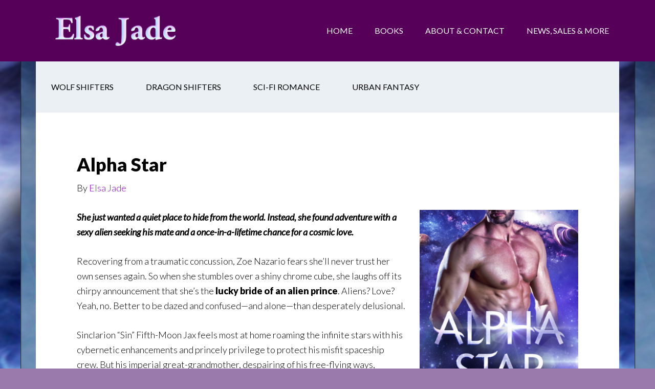

--- FILE ---
content_type: text/html; charset=UTF-8
request_url: https://www.elsajade.com/book/alpha-star/
body_size: 11600
content:
<!DOCTYPE html>
<html lang="en-US">
<head >
<meta charset="UTF-8" />
<meta name="viewport" content="width=device-width, initial-scale=1" />
<title>Alpha Star</title>
<meta name='robots' content='max-image-preview:large' />

			<style type="text/css">
				.slide-excerpt { width: 60%; }
				.slide-excerpt { bottom: 0; }
				.slide-excerpt { left: 0; }
				.flexslider { max-width: 1080px; max-height: 400px; }
				.slide-image { max-height: 400px; }
			</style>
			<style type="text/css">
				@media only screen
				and (min-device-width : 320px)
				and (max-device-width : 480px) {
					.slide-excerpt { display: none !important; }
				}
			</style> <link rel='dns-prefetch' href='//secure.gravatar.com' />
<link rel='dns-prefetch' href='//stats.wp.com' />
<link rel='dns-prefetch' href='//fonts.googleapis.com' />
<link rel='dns-prefetch' href='//v0.wordpress.com' />
<link rel="alternate" type="application/rss+xml" title="Elsa Jade: Sexy Shifter Romances &raquo; Feed" href="https://www.elsajade.com/feed/" />
<link rel="alternate" type="application/rss+xml" title="Elsa Jade: Sexy Shifter Romances &raquo; Comments Feed" href="https://www.elsajade.com/comments/feed/" />
<link rel="alternate" type="application/rss+xml" title="Elsa Jade: Sexy Shifter Romances &raquo; Alpha Star Comments Feed" href="https://www.elsajade.com/book/alpha-star/feed/" />
<link rel="alternate" title="oEmbed (JSON)" type="application/json+oembed" href="https://www.elsajade.com/wp-json/oembed/1.0/embed?url=https%3A%2F%2Fwww.elsajade.com%2Fbook%2Falpha-star%2F" />
<link rel="alternate" title="oEmbed (XML)" type="text/xml+oembed" href="https://www.elsajade.com/wp-json/oembed/1.0/embed?url=https%3A%2F%2Fwww.elsajade.com%2Fbook%2Falpha-star%2F&#038;format=xml" />
<link rel="canonical" href="https://www.elsajade.com/book/alpha-star/" />
<style id='wp-img-auto-sizes-contain-inline-css' type='text/css'>
img:is([sizes=auto i],[sizes^="auto," i]){contain-intrinsic-size:3000px 1500px}
/*# sourceURL=wp-img-auto-sizes-contain-inline-css */
</style>
<link rel='stylesheet' id='author-pro-theme-css' href='https://www.elsajade.com/wp-content/themes/author-pro/style.css?ver=1.0.0' type='text/css' media='all' />
<style id='author-pro-theme-inline-css' type='text/css'>

		.site-header {
			background-color: #560059;
		}
		
		a,
		.archive-pagination li a:hover,
		.archive-pagination .active a,
		.entry-title a:hover,
		.footer-widgets a:hover,		
		.site-footer a:hover {
			color: #9200db;
		}

		.nav-secondary .genesis-nav-menu .highlight > a {
			background-color: #9200db;
		}
		
/*# sourceURL=author-pro-theme-inline-css */
</style>
<style id='wp-emoji-styles-inline-css' type='text/css'>

	img.wp-smiley, img.emoji {
		display: inline !important;
		border: none !important;
		box-shadow: none !important;
		height: 1em !important;
		width: 1em !important;
		margin: 0 0.07em !important;
		vertical-align: -0.1em !important;
		background: none !important;
		padding: 0 !important;
	}
/*# sourceURL=wp-emoji-styles-inline-css */
</style>
<style id='wp-block-library-inline-css' type='text/css'>
:root{--wp-block-synced-color:#7a00df;--wp-block-synced-color--rgb:122,0,223;--wp-bound-block-color:var(--wp-block-synced-color);--wp-editor-canvas-background:#ddd;--wp-admin-theme-color:#007cba;--wp-admin-theme-color--rgb:0,124,186;--wp-admin-theme-color-darker-10:#006ba1;--wp-admin-theme-color-darker-10--rgb:0,107,160.5;--wp-admin-theme-color-darker-20:#005a87;--wp-admin-theme-color-darker-20--rgb:0,90,135;--wp-admin-border-width-focus:2px}@media (min-resolution:192dpi){:root{--wp-admin-border-width-focus:1.5px}}.wp-element-button{cursor:pointer}:root .has-very-light-gray-background-color{background-color:#eee}:root .has-very-dark-gray-background-color{background-color:#313131}:root .has-very-light-gray-color{color:#eee}:root .has-very-dark-gray-color{color:#313131}:root .has-vivid-green-cyan-to-vivid-cyan-blue-gradient-background{background:linear-gradient(135deg,#00d084,#0693e3)}:root .has-purple-crush-gradient-background{background:linear-gradient(135deg,#34e2e4,#4721fb 50%,#ab1dfe)}:root .has-hazy-dawn-gradient-background{background:linear-gradient(135deg,#faaca8,#dad0ec)}:root .has-subdued-olive-gradient-background{background:linear-gradient(135deg,#fafae1,#67a671)}:root .has-atomic-cream-gradient-background{background:linear-gradient(135deg,#fdd79a,#004a59)}:root .has-nightshade-gradient-background{background:linear-gradient(135deg,#330968,#31cdcf)}:root .has-midnight-gradient-background{background:linear-gradient(135deg,#020381,#2874fc)}:root{--wp--preset--font-size--normal:16px;--wp--preset--font-size--huge:42px}.has-regular-font-size{font-size:1em}.has-larger-font-size{font-size:2.625em}.has-normal-font-size{font-size:var(--wp--preset--font-size--normal)}.has-huge-font-size{font-size:var(--wp--preset--font-size--huge)}.has-text-align-center{text-align:center}.has-text-align-left{text-align:left}.has-text-align-right{text-align:right}.has-fit-text{white-space:nowrap!important}#end-resizable-editor-section{display:none}.aligncenter{clear:both}.items-justified-left{justify-content:flex-start}.items-justified-center{justify-content:center}.items-justified-right{justify-content:flex-end}.items-justified-space-between{justify-content:space-between}.screen-reader-text{border:0;clip-path:inset(50%);height:1px;margin:-1px;overflow:hidden;padding:0;position:absolute;width:1px;word-wrap:normal!important}.screen-reader-text:focus{background-color:#ddd;clip-path:none;color:#444;display:block;font-size:1em;height:auto;left:5px;line-height:normal;padding:15px 23px 14px;text-decoration:none;top:5px;width:auto;z-index:100000}html :where(.has-border-color){border-style:solid}html :where([style*=border-top-color]){border-top-style:solid}html :where([style*=border-right-color]){border-right-style:solid}html :where([style*=border-bottom-color]){border-bottom-style:solid}html :where([style*=border-left-color]){border-left-style:solid}html :where([style*=border-width]){border-style:solid}html :where([style*=border-top-width]){border-top-style:solid}html :where([style*=border-right-width]){border-right-style:solid}html :where([style*=border-bottom-width]){border-bottom-style:solid}html :where([style*=border-left-width]){border-left-style:solid}html :where(img[class*=wp-image-]){height:auto;max-width:100%}:where(figure){margin:0 0 1em}html :where(.is-position-sticky){--wp-admin--admin-bar--position-offset:var(--wp-admin--admin-bar--height,0px)}@media screen and (max-width:600px){html :where(.is-position-sticky){--wp-admin--admin-bar--position-offset:0px}}

/*# sourceURL=wp-block-library-inline-css */
</style><style id='global-styles-inline-css' type='text/css'>
:root{--wp--preset--aspect-ratio--square: 1;--wp--preset--aspect-ratio--4-3: 4/3;--wp--preset--aspect-ratio--3-4: 3/4;--wp--preset--aspect-ratio--3-2: 3/2;--wp--preset--aspect-ratio--2-3: 2/3;--wp--preset--aspect-ratio--16-9: 16/9;--wp--preset--aspect-ratio--9-16: 9/16;--wp--preset--color--black: #000000;--wp--preset--color--cyan-bluish-gray: #abb8c3;--wp--preset--color--white: #ffffff;--wp--preset--color--pale-pink: #f78da7;--wp--preset--color--vivid-red: #cf2e2e;--wp--preset--color--luminous-vivid-orange: #ff6900;--wp--preset--color--luminous-vivid-amber: #fcb900;--wp--preset--color--light-green-cyan: #7bdcb5;--wp--preset--color--vivid-green-cyan: #00d084;--wp--preset--color--pale-cyan-blue: #8ed1fc;--wp--preset--color--vivid-cyan-blue: #0693e3;--wp--preset--color--vivid-purple: #9b51e0;--wp--preset--gradient--vivid-cyan-blue-to-vivid-purple: linear-gradient(135deg,rgb(6,147,227) 0%,rgb(155,81,224) 100%);--wp--preset--gradient--light-green-cyan-to-vivid-green-cyan: linear-gradient(135deg,rgb(122,220,180) 0%,rgb(0,208,130) 100%);--wp--preset--gradient--luminous-vivid-amber-to-luminous-vivid-orange: linear-gradient(135deg,rgb(252,185,0) 0%,rgb(255,105,0) 100%);--wp--preset--gradient--luminous-vivid-orange-to-vivid-red: linear-gradient(135deg,rgb(255,105,0) 0%,rgb(207,46,46) 100%);--wp--preset--gradient--very-light-gray-to-cyan-bluish-gray: linear-gradient(135deg,rgb(238,238,238) 0%,rgb(169,184,195) 100%);--wp--preset--gradient--cool-to-warm-spectrum: linear-gradient(135deg,rgb(74,234,220) 0%,rgb(151,120,209) 20%,rgb(207,42,186) 40%,rgb(238,44,130) 60%,rgb(251,105,98) 80%,rgb(254,248,76) 100%);--wp--preset--gradient--blush-light-purple: linear-gradient(135deg,rgb(255,206,236) 0%,rgb(152,150,240) 100%);--wp--preset--gradient--blush-bordeaux: linear-gradient(135deg,rgb(254,205,165) 0%,rgb(254,45,45) 50%,rgb(107,0,62) 100%);--wp--preset--gradient--luminous-dusk: linear-gradient(135deg,rgb(255,203,112) 0%,rgb(199,81,192) 50%,rgb(65,88,208) 100%);--wp--preset--gradient--pale-ocean: linear-gradient(135deg,rgb(255,245,203) 0%,rgb(182,227,212) 50%,rgb(51,167,181) 100%);--wp--preset--gradient--electric-grass: linear-gradient(135deg,rgb(202,248,128) 0%,rgb(113,206,126) 100%);--wp--preset--gradient--midnight: linear-gradient(135deg,rgb(2,3,129) 0%,rgb(40,116,252) 100%);--wp--preset--font-size--small: 13px;--wp--preset--font-size--medium: 20px;--wp--preset--font-size--large: 36px;--wp--preset--font-size--x-large: 42px;--wp--preset--spacing--20: 0.44rem;--wp--preset--spacing--30: 0.67rem;--wp--preset--spacing--40: 1rem;--wp--preset--spacing--50: 1.5rem;--wp--preset--spacing--60: 2.25rem;--wp--preset--spacing--70: 3.38rem;--wp--preset--spacing--80: 5.06rem;--wp--preset--shadow--natural: 6px 6px 9px rgba(0, 0, 0, 0.2);--wp--preset--shadow--deep: 12px 12px 50px rgba(0, 0, 0, 0.4);--wp--preset--shadow--sharp: 6px 6px 0px rgba(0, 0, 0, 0.2);--wp--preset--shadow--outlined: 6px 6px 0px -3px rgb(255, 255, 255), 6px 6px rgb(0, 0, 0);--wp--preset--shadow--crisp: 6px 6px 0px rgb(0, 0, 0);}:where(.is-layout-flex){gap: 0.5em;}:where(.is-layout-grid){gap: 0.5em;}body .is-layout-flex{display: flex;}.is-layout-flex{flex-wrap: wrap;align-items: center;}.is-layout-flex > :is(*, div){margin: 0;}body .is-layout-grid{display: grid;}.is-layout-grid > :is(*, div){margin: 0;}:where(.wp-block-columns.is-layout-flex){gap: 2em;}:where(.wp-block-columns.is-layout-grid){gap: 2em;}:where(.wp-block-post-template.is-layout-flex){gap: 1.25em;}:where(.wp-block-post-template.is-layout-grid){gap: 1.25em;}.has-black-color{color: var(--wp--preset--color--black) !important;}.has-cyan-bluish-gray-color{color: var(--wp--preset--color--cyan-bluish-gray) !important;}.has-white-color{color: var(--wp--preset--color--white) !important;}.has-pale-pink-color{color: var(--wp--preset--color--pale-pink) !important;}.has-vivid-red-color{color: var(--wp--preset--color--vivid-red) !important;}.has-luminous-vivid-orange-color{color: var(--wp--preset--color--luminous-vivid-orange) !important;}.has-luminous-vivid-amber-color{color: var(--wp--preset--color--luminous-vivid-amber) !important;}.has-light-green-cyan-color{color: var(--wp--preset--color--light-green-cyan) !important;}.has-vivid-green-cyan-color{color: var(--wp--preset--color--vivid-green-cyan) !important;}.has-pale-cyan-blue-color{color: var(--wp--preset--color--pale-cyan-blue) !important;}.has-vivid-cyan-blue-color{color: var(--wp--preset--color--vivid-cyan-blue) !important;}.has-vivid-purple-color{color: var(--wp--preset--color--vivid-purple) !important;}.has-black-background-color{background-color: var(--wp--preset--color--black) !important;}.has-cyan-bluish-gray-background-color{background-color: var(--wp--preset--color--cyan-bluish-gray) !important;}.has-white-background-color{background-color: var(--wp--preset--color--white) !important;}.has-pale-pink-background-color{background-color: var(--wp--preset--color--pale-pink) !important;}.has-vivid-red-background-color{background-color: var(--wp--preset--color--vivid-red) !important;}.has-luminous-vivid-orange-background-color{background-color: var(--wp--preset--color--luminous-vivid-orange) !important;}.has-luminous-vivid-amber-background-color{background-color: var(--wp--preset--color--luminous-vivid-amber) !important;}.has-light-green-cyan-background-color{background-color: var(--wp--preset--color--light-green-cyan) !important;}.has-vivid-green-cyan-background-color{background-color: var(--wp--preset--color--vivid-green-cyan) !important;}.has-pale-cyan-blue-background-color{background-color: var(--wp--preset--color--pale-cyan-blue) !important;}.has-vivid-cyan-blue-background-color{background-color: var(--wp--preset--color--vivid-cyan-blue) !important;}.has-vivid-purple-background-color{background-color: var(--wp--preset--color--vivid-purple) !important;}.has-black-border-color{border-color: var(--wp--preset--color--black) !important;}.has-cyan-bluish-gray-border-color{border-color: var(--wp--preset--color--cyan-bluish-gray) !important;}.has-white-border-color{border-color: var(--wp--preset--color--white) !important;}.has-pale-pink-border-color{border-color: var(--wp--preset--color--pale-pink) !important;}.has-vivid-red-border-color{border-color: var(--wp--preset--color--vivid-red) !important;}.has-luminous-vivid-orange-border-color{border-color: var(--wp--preset--color--luminous-vivid-orange) !important;}.has-luminous-vivid-amber-border-color{border-color: var(--wp--preset--color--luminous-vivid-amber) !important;}.has-light-green-cyan-border-color{border-color: var(--wp--preset--color--light-green-cyan) !important;}.has-vivid-green-cyan-border-color{border-color: var(--wp--preset--color--vivid-green-cyan) !important;}.has-pale-cyan-blue-border-color{border-color: var(--wp--preset--color--pale-cyan-blue) !important;}.has-vivid-cyan-blue-border-color{border-color: var(--wp--preset--color--vivid-cyan-blue) !important;}.has-vivid-purple-border-color{border-color: var(--wp--preset--color--vivid-purple) !important;}.has-vivid-cyan-blue-to-vivid-purple-gradient-background{background: var(--wp--preset--gradient--vivid-cyan-blue-to-vivid-purple) !important;}.has-light-green-cyan-to-vivid-green-cyan-gradient-background{background: var(--wp--preset--gradient--light-green-cyan-to-vivid-green-cyan) !important;}.has-luminous-vivid-amber-to-luminous-vivid-orange-gradient-background{background: var(--wp--preset--gradient--luminous-vivid-amber-to-luminous-vivid-orange) !important;}.has-luminous-vivid-orange-to-vivid-red-gradient-background{background: var(--wp--preset--gradient--luminous-vivid-orange-to-vivid-red) !important;}.has-very-light-gray-to-cyan-bluish-gray-gradient-background{background: var(--wp--preset--gradient--very-light-gray-to-cyan-bluish-gray) !important;}.has-cool-to-warm-spectrum-gradient-background{background: var(--wp--preset--gradient--cool-to-warm-spectrum) !important;}.has-blush-light-purple-gradient-background{background: var(--wp--preset--gradient--blush-light-purple) !important;}.has-blush-bordeaux-gradient-background{background: var(--wp--preset--gradient--blush-bordeaux) !important;}.has-luminous-dusk-gradient-background{background: var(--wp--preset--gradient--luminous-dusk) !important;}.has-pale-ocean-gradient-background{background: var(--wp--preset--gradient--pale-ocean) !important;}.has-electric-grass-gradient-background{background: var(--wp--preset--gradient--electric-grass) !important;}.has-midnight-gradient-background{background: var(--wp--preset--gradient--midnight) !important;}.has-small-font-size{font-size: var(--wp--preset--font-size--small) !important;}.has-medium-font-size{font-size: var(--wp--preset--font-size--medium) !important;}.has-large-font-size{font-size: var(--wp--preset--font-size--large) !important;}.has-x-large-font-size{font-size: var(--wp--preset--font-size--x-large) !important;}
/*# sourceURL=global-styles-inline-css */
</style>

<style id='classic-theme-styles-inline-css' type='text/css'>
/*! This file is auto-generated */
.wp-block-button__link{color:#fff;background-color:#32373c;border-radius:9999px;box-shadow:none;text-decoration:none;padding:calc(.667em + 2px) calc(1.333em + 2px);font-size:1.125em}.wp-block-file__button{background:#32373c;color:#fff;text-decoration:none}
/*# sourceURL=/wp-includes/css/classic-themes.min.css */
</style>
<link rel='stylesheet' id='surl-lasso-lite-css' href='https://www.elsajade.com/wp-content/plugins/simple-urls/admin/assets/css/lasso-lite.css?ver=1765361914' type='text/css' media='all' />
<link rel='stylesheet' id='dashicons-css' href='https://www.elsajade.com/wp-includes/css/dashicons.min.css?ver=6.9' type='text/css' media='all' />
<link rel='stylesheet' id='google-fonts-css' href='//fonts.googleapis.com/css?family=Lato%3A300%2C400%2C900%2C400italic&#038;ver=1.0.0' type='text/css' media='all' />
<link rel='stylesheet' id='genesis_author_pro-css' href='https://www.elsajade.com/wp-content/plugins/genesis-author-pro/resources/css/default.css?ver=1.0.0' type='text/css' media='all' />
<link rel='stylesheet' id='slider_styles-css' href='https://www.elsajade.com/wp-content/plugins/genesis-responsive-slider/assets/style.css?ver=1.0.1' type='text/css' media='all' />
<script type="text/javascript" src="https://www.elsajade.com/wp-includes/js/jquery/jquery.min.js?ver=3.7.1" id="jquery-core-js"></script>
<script type="text/javascript" src="https://www.elsajade.com/wp-includes/js/jquery/jquery-migrate.min.js?ver=3.4.1" id="jquery-migrate-js"></script>
<script type="text/javascript" src="https://www.elsajade.com/wp-content/themes/author-pro/js/global.js?ver=1.0.0" id="author-global-js"></script>
<link rel="https://api.w.org/" href="https://www.elsajade.com/wp-json/" /><link rel="alternate" title="JSON" type="application/json" href="https://www.elsajade.com/wp-json/wp/v2/books/134" /><link rel="EditURI" type="application/rsd+xml" title="RSD" href="https://www.elsajade.com/xmlrpc.php?rsd" />
	<style>img#wpstats{display:none}</style>
		<link rel="pingback" href="https://www.elsajade.com/xmlrpc.php" />
<style type="text/css">.site-title a { background: url(https://www.elsajade.com/wp-content/uploads/2016/03/Elsa-Jade-website-header2.png) no-repeat !important; }</style>
<style type="text/css" id="custom-background-css">
body.custom-background { background-color: #9a79ad; background-image: url("https://www.elsajade.com/wp-content/uploads/2016/03/cloud-bckgrnd2.jpg"); background-position: center top; background-size: auto; background-repeat: repeat; background-attachment: scroll; }
</style>
	
<!-- Jetpack Open Graph Tags -->
<meta property="og:type" content="article" />
<meta property="og:title" content="Alpha Star" />
<meta property="og:url" content="https://www.elsajade.com/book/alpha-star/" />
<meta property="og:description" content="She just wanted a quiet place to hide from the world. Instead, she found adventure with a sexy alien seeking his mate and a once-in-a-lifetime chance for a cosmic love. Recovering from a traumatic …" />
<meta property="article:published_time" content="2024-12-20T19:13:11+00:00" />
<meta property="article:modified_time" content="2025-09-01T13:06:45+00:00" />
<meta property="og:site_name" content="Elsa Jade: Sexy Shifter Romances" />
<meta property="og:image" content="https://www.elsajade.com/wp-content/uploads/2016/09/AlphaStar2.jpg" />
<meta property="og:image:width" content="1800" />
<meta property="og:image:height" content="2700" />
<meta property="og:image:alt" content="" />
<meta property="og:locale" content="en_US" />
<meta name="twitter:text:title" content="Alpha Star" />
<meta name="twitter:image" content="https://www.elsajade.com/wp-content/uploads/2016/09/AlphaStar2.jpg?w=640" />
<meta name="twitter:card" content="summary_large_image" />

<!-- End Jetpack Open Graph Tags -->
<link rel="icon" href="https://www.elsajade.com/wp-content/uploads/2016/03/cropped-avatar-thumbnail-32x32.jpg" sizes="32x32" />
<link rel="icon" href="https://www.elsajade.com/wp-content/uploads/2016/03/cropped-avatar-thumbnail-192x192.jpg" sizes="192x192" />
<link rel="apple-touch-icon" href="https://www.elsajade.com/wp-content/uploads/2016/03/cropped-avatar-thumbnail-180x180.jpg" />
<meta name="msapplication-TileImage" content="https://www.elsajade.com/wp-content/uploads/2016/03/cropped-avatar-thumbnail-270x270.jpg" />
</head>
<body class="wp-singular books-template-default single single-books postid-134 custom-background wp-theme-genesis wp-child-theme-author-pro custom-header header-image header-full-width full-width-content genesis-breadcrumbs-hidden genesis-footer-widgets-visible genesis-author-pro" itemscope itemtype="https://schema.org/WebPage"><div class="site-container"><header class="site-header" itemscope itemtype="https://schema.org/WPHeader"><div class="wrap"><div class="title-area"><p class="site-title" itemprop="headline"><a href="https://www.elsajade.com/">Elsa Jade: Sexy Shifter Romances</a></p><p class="site-description" itemprop="description">Paranormal Romance</p></div><nav class="nav-primary" aria-label="Main" itemscope itemtype="https://schema.org/SiteNavigationElement"><div class="wrap"><ul id="menu-menu-1" class="menu genesis-nav-menu menu-primary"><li id="menu-item-53" class="menu-item menu-item-type-custom menu-item-object-custom menu-item-53"><a href="http://elsajade.com" itemprop="url"><span itemprop="name">Home</span></a></li>
<li id="menu-item-59" class="menu-item menu-item-type-post_type menu-item-object-page menu-item-has-children menu-item-59"><a href="https://www.elsajade.com/books/" itemprop="url"><span itemprop="name">Books</span></a>
<ul class="sub-menu">
	<li id="menu-item-396" class="menu-item menu-item-type-taxonomy menu-item-object-book-tags menu-item-396"><a href="https://www.elsajade.com/book-tag/free-read/" itemprop="url"><span itemprop="name">free reads</span></a></li>
	<li id="menu-item-729" class="menu-item menu-item-type-taxonomy menu-item-object-book-tags menu-item-729"><a href="https://www.elsajade.com/book-tag/box-set/" itemprop="url"><span itemprop="name">Save with box sets!</span></a></li>
	<li id="menu-item-120" class="menu-item menu-item-type-post_type menu-item-object-post menu-item-120"><a href="https://www.elsajade.com/books-in-order/" itemprop="url"><span itemprop="name">Books in Order by Genre &#038; Series</span></a></li>
	<li id="menu-item-2009" class="menu-item menu-item-type-taxonomy menu-item-object-book-series menu-item-has-children menu-item-2009"><a href="https://www.elsajade.com/book-series/big-sky-alien-mail-order-brides/" itemprop="url"><span itemprop="name">Big Sky Alien Mail Order Brides</span></a>
	<ul class="sub-menu">
		<li id="menu-item-4234" class="menu-item menu-item-type-taxonomy menu-item-object-book-tags menu-item-4234"><a href="https://www.elsajade.com/book-tag/big-sky-original-trilogy/" itemprop="url"><span itemprop="name">Big Sky original trilogy</span></a></li>
		<li id="menu-item-246" class="menu-item menu-item-type-taxonomy menu-item-object-book-series menu-item-246"><a href="https://www.elsajade.com/book-series/black-hole-brides/" itemprop="url"><span itemprop="name">Black Hole Brides</span></a></li>
		<li id="menu-item-64" class="menu-item menu-item-type-taxonomy menu-item-object-book-series menu-item-64"><a href="https://www.elsajade.com/book-series/big-sky-alien-mail-order-brides/" itemprop="url"><span itemprop="name">Big Sky Alien Mail Order Brides</span></a></li>
		<li id="menu-item-415" class="menu-item menu-item-type-taxonomy menu-item-object-book-series menu-item-415"><a href="https://www.elsajade.com/book-series/cyborg-cowboys-of-carbon-county/" itemprop="url"><span itemprop="name">Cyborg Cowboys of Carbon County</span></a></li>
		<li id="menu-item-504" class="menu-item menu-item-type-taxonomy menu-item-object-book-series menu-item-504"><a href="https://www.elsajade.com/book-series/mermaids-of-montana/" itemprop="url"><span itemprop="name">Mermaids of Montana</span></a></li>
		<li id="menu-item-588" class="menu-item menu-item-type-taxonomy menu-item-object-book-series menu-item-588"><a href="https://www.elsajade.com/book-series/beast-battalion/" itemprop="url"><span itemprop="name">Beast Battalion</span></a></li>
		<li id="menu-item-2267" class="menu-item menu-item-type-taxonomy menu-item-object-book-series menu-item-2267"><a href="https://www.elsajade.com/book-series/wife-mates-for-the-orcs/" itemprop="url"><span itemprop="name">Wife-Mates for the Orcs</span></a></li>
	</ul>
</li>
	<li id="menu-item-632" class="menu-item menu-item-type-taxonomy menu-item-object-book-series menu-item-632"><a href="https://www.elsajade.com/book-series/butterfly-witch/" itemprop="url"><span itemprop="name">Butterfly Witch</span></a></li>
	<li id="menu-item-684" class="menu-item menu-item-type-taxonomy menu-item-object-book-series menu-item-684"><a href="https://www.elsajade.com/book-series/court-of-the-steel-born-fae/" itemprop="url"><span itemprop="name">Court of the Steel-Born Fae</span></a></li>
	<li id="menu-item-66" class="menu-item menu-item-type-taxonomy menu-item-object-book-series menu-item-66"><a href="https://www.elsajade.com/book-series/wolves-of-angels-rest/" itemprop="url"><span itemprop="name">Wolves of Angels Rest</span></a></li>
	<li id="menu-item-281" class="menu-item menu-item-type-taxonomy menu-item-object-book-series menu-item-281"><a href="https://www.elsajade.com/book-series/fun-flirty/" itemprop="url"><span itemprop="name">Fun &#038; Flirty Bears</span></a></li>
	<li id="menu-item-65" class="menu-item menu-item-type-taxonomy menu-item-object-book-series menu-item-65"><a href="https://www.elsajade.com/book-series/masters-of-the-flame/" itemprop="url"><span itemprop="name">Masters of the Flame</span></a></li>
	<li id="menu-item-461" class="menu-item menu-item-type-taxonomy menu-item-object-book-series menu-item-has-children menu-item-461"><a href="https://www.elsajade.com/book-series/obsidian-rim/" itemprop="url"><span itemprop="name">Obsidian Rim</span></a>
	<ul class="sub-menu">
		<li id="menu-item-2012" class="menu-item menu-item-type-post_type menu-item-object-post menu-item-2012"><a href="https://www.elsajade.com/elsa-jade-is-also-jessa-slade/" itemprop="url"><span itemprop="name">Other SFR from Elsa Jade/Jessa Slade</span></a></li>
	</ul>
</li>
	<li id="menu-item-180" class="menu-item menu-item-type-taxonomy menu-item-object-book-series menu-item-180"><a href="https://www.elsajade.com/book-series/heart-of-the-pack/" itemprop="url"><span itemprop="name">Heart of the Pack</span></a></li>
</ul>
</li>
<li id="menu-item-56" class="menu-item menu-item-type-post_type menu-item-object-page menu-item-56"><a href="https://www.elsajade.com/about-contact/" itemprop="url"><span itemprop="name">About &#038; Contact</span></a></li>
<li id="menu-item-622" class="menu-item menu-item-type-custom menu-item-object-custom menu-item-622"><a href="https://www.subscribepage.com/ElsaJade_copy" itemprop="url"><span itemprop="name">News, Sales &#038; More</span></a></li>
</ul></div></nav></div></header><div class="site-inner"><nav class="nav-secondary" aria-label="Secondary" itemscope itemtype="https://schema.org/SiteNavigationElement"><div class="wrap"><ul id="menu-menu-2" class="menu genesis-nav-menu menu-secondary"><li id="menu-item-464" class="menu-item menu-item-type-taxonomy menu-item-object-book-tags menu-item-has-children menu-item-464"><a href="https://www.elsajade.com/book-tag/wolf-shifter/" itemprop="url"><span itemprop="name">Wolf Shifters</span></a>
<ul class="sub-menu">
	<li id="menu-item-23" class="menu-item menu-item-type-taxonomy menu-item-object-book-series menu-item-has-children menu-item-23"><a href="https://www.elsajade.com/book-series/wolves-of-angels-rest/" itemprop="url"><span itemprop="name">Wolves of Angels Rest</span></a>
	<ul class="sub-menu">
		<li id="menu-item-280" class="menu-item menu-item-type-taxonomy menu-item-object-book-series menu-item-280"><a href="https://www.elsajade.com/book-series/fun-flirty/" itemprop="url"><span itemprop="name">Fun &amp; Flirty</span></a></li>
	</ul>
</li>
	<li id="menu-item-179" class="menu-item menu-item-type-taxonomy menu-item-object-book-series menu-item-179"><a href="https://www.elsajade.com/book-series/heart-of-the-pack/" itemprop="url"><span itemprop="name">Heart of the Pack</span></a></li>
</ul>
</li>
<li id="menu-item-466" class="menu-item menu-item-type-taxonomy menu-item-object-book-tags menu-item-has-children menu-item-466"><a href="https://www.elsajade.com/book-tag/dragon-shifter/" itemprop="url"><span itemprop="name">Dragon Shifters</span></a>
<ul class="sub-menu">
	<li id="menu-item-19" class="menu-item menu-item-type-taxonomy menu-item-object-book-series menu-item-19"><a href="https://www.elsajade.com/book-series/masters-of-the-flame/" itemprop="url"><span itemprop="name">Masters of the Flame</span></a></li>
</ul>
</li>
<li id="menu-item-465" class="menu-item menu-item-type-taxonomy menu-item-object-book-tags menu-item-has-children menu-item-465"><a href="https://www.elsajade.com/book-tag/sexy-aliens/" itemprop="url"><span itemprop="name">Sci-Fi Romance</span></a>
<ul class="sub-menu">
	<li id="menu-item-248" class="menu-item menu-item-type-taxonomy menu-item-object-book-series menu-item-has-children menu-item-248"><a href="https://www.elsajade.com/book-series/intergalactic-dating-agency/" itemprop="url"><span itemprop="name">Intergalactic Dating Agency</span></a>
	<ul class="sub-menu">
		<li id="menu-item-28" class="menu-item menu-item-type-taxonomy menu-item-object-book-series menu-item-28"><a href="https://www.elsajade.com/book-series/big-sky-alien-mail-order-brides/" itemprop="url"><span itemprop="name">Big Sky Alien Mail Order Brides</span></a></li>
		<li id="menu-item-247" class="menu-item menu-item-type-taxonomy menu-item-object-book-series menu-item-247"><a href="https://www.elsajade.com/book-series/black-hole-brides/" itemprop="url"><span itemprop="name">Black Hole Brides</span></a></li>
		<li id="menu-item-416" class="menu-item menu-item-type-taxonomy menu-item-object-book-series menu-item-416"><a href="https://www.elsajade.com/book-series/cyborg-cowboys-of-carbon-county/" itemprop="url"><span itemprop="name">Cyborg Cowboys of Carbon County</span></a></li>
		<li id="menu-item-503" class="menu-item menu-item-type-taxonomy menu-item-object-book-series menu-item-503"><a href="https://www.elsajade.com/book-series/mermaids-of-montana/" itemprop="url"><span itemprop="name">Mermaids of Montana</span></a></li>
		<li id="menu-item-587" class="menu-item menu-item-type-taxonomy menu-item-object-book-series menu-item-587"><a href="https://www.elsajade.com/book-series/beast-battalion/" itemprop="url"><span itemprop="name">Beast Battalion</span></a></li>
		<li id="menu-item-2266" class="menu-item menu-item-type-taxonomy menu-item-object-book-series menu-item-2266"><a href="https://www.elsajade.com/book-series/wife-mates-for-the-orcs/" itemprop="url"><span itemprop="name">Wife-Mates for the Orcs</span></a></li>
		<li id="menu-item-5292" class="menu-item menu-item-type-taxonomy menu-item-object-book-series menu-item-5292"><a href="https://www.elsajade.com/book-series/cosmic-connections-cruise/" itemprop="url"><span itemprop="name">Cosmic Connections Cruise</span></a></li>
	</ul>
</li>
	<li id="menu-item-467" class="menu-item menu-item-type-taxonomy menu-item-object-book-series menu-item-467"><a href="https://www.elsajade.com/book-series/obsidian-rim/" itemprop="url"><span itemprop="name">Obsidian Rim</span></a></li>
	<li id="menu-item-2019" class="menu-item menu-item-type-post_type menu-item-object-post menu-item-2019"><a href="https://www.elsajade.com/elsa-jade-is-also-jessa-slade/" itemprop="url"><span itemprop="name">Science fiction romance from Elsa Jade/Jessa Slade</span></a></li>
</ul>
</li>
<li id="menu-item-633" class="menu-item menu-item-type-taxonomy menu-item-object-book-tags menu-item-633"><a href="https://www.elsajade.com/book-tag/urban-fantasy/" itemprop="url"><span itemprop="name">Urban Fantasy</span></a></li>
</ul></div></nav><div class="content-sidebar-wrap"><main class="content"><article class="post-134 books type-books status-publish has-post-thumbnail book-authors-elsajadeauthor book-series-big-sky-alien-mail-order-brides book-series-intergalactic-dating-agency book-tags-big-sky-alien-mail-order-brides book-tags-big-sky-original-trilogy book-tags-first-in-series book-tags-free-read book-tags-intergalactic-dating-agency book-tags-sexy-aliens entry genesis-author-pro-book" aria-label="Alpha Star" itemscope itemtype="https://schema.org/CreativeWork"><header class="entry-header"><h1 class="entry-title" itemprop="headline">Alpha Star</h1>
<p class="book-author">By <a class="book-author-link" href="https://www.elsajade.com/book-author/elsajadeauthor/">Elsa Jade</a></p></header><div class="entry-content" itemprop="text"><div class="one-third genesis-author-pro-book-details"><div class="book-details"><div class="author-pro-featured-image"><img src="https://www.elsajade.com/wp-content/uploads/2016/09/AlphaStar2-360x570.jpg" alt="Alpha Star" /></div><ul class="book-details-meta"><li><span class="genesis-author-pro-meta-detail publication_date"><span class="label">Published: </span><span class="meta">September 28, 2016</span></span></li></ul><a href="http://amzn.to/2dm10uO" class="button button-book" target="_blank">Amazon</a><a href="https://books.apple.com/us/book/id1156511460" class="button button-book" target="_blank">Apple Books</a><a href="http://www.kobobooks.com/search/search.html?q=9781941547120" class="button button-book" target="_blank">Kobo</a><a href="https://play.google.com/store/books/details/Elsa_Jade_Alpha_Star_Big_Sky_Alien_Mail_Order_Brid?id=I9gZDQAAQBAJ&#038;PAffiliateID=1100l7Aa6" class="button button-book" target="_blank">Google Play</a><a href="http://www.barnesandnoble.com/w/alpha-star-elsa-jade/1124702114?ean=2940157102913" class="button button-book" target="_blank">Barnes &amp; Noble</a><a href="http://books2read.com/alpha-star" class="button button-book" target="_blank">Books2Read</a></div></div><div class="two-thirds first genesis-author-pro-book-description"><p><strong><em>She just wanted a quiet place to hide from the world. Instead, she found adventure with a sexy alien seeking his mate and a once-in-a-lifetime chance for a cosmic love.</em></strong></p>
<p>Recovering from a traumatic concussion, Zoe Nazario fears she’ll never trust her own senses again. So when she stumbles over a shiny chrome cube, she laughs off its chirpy announcement that she’s the <strong>lucky bride of an alien prince</strong>. Aliens? Love? Yeah, no. Better to be dazed and confused—and alone—than desperately delusional.</p>
<p>Sinclarion “Sin” Fifth-Moon Jax feels most at home roaming the infinite stars with his cybernetic enhancements and princely privilege to protect his misfit spaceship crew. But his imperial great-grandmother, despairing of his free-flying ways, demands he settle down to claim his solar system inheritance—and the Big Sky Intergalactic Dating Agency has already identified <strong>his perfect match</strong> in Sunset Falls, Montana, Earth!</p>
<p>Grudgingly resigned to seizing the woman of his destiny, Sin instead gets an innocent Earther girl—who rejects him utterly. But when he realizes <strong>an interstellar menace</strong> is stalking his reluctant bride, he can’t just leave her behind…even if his five mating rings threaten to lock with desire when she’s near.</p>
<p>The small-town Earther girl and the arrogant alien prince must join forces to survive a vast and treacherous universe, but what happens when they find that Sin’s inheritance <strong>might be a lie</strong>—and so is his perfect match with Zoe?</p>
<p style="text-align: center;"><em><strong>Welcome to the Big Sky Intergalactic Dating Agency!</strong></em></p>
</div><br class="clear" /></div><footer class="entry-footer"><p class="entry-meta"><span class="entry-terms">Series: <a href="https://www.elsajade.com/book-series/big-sky-alien-mail-order-brides/" rel="tag">Big Sky Alien Mail Order Brides</a>, <a href="https://www.elsajade.com/book-series/intergalactic-dating-agency/" rel="tag">Intergalactic Dating Agency</a></span><span class="entry-terms"> Tagged with: <a href="https://www.elsajade.com/book-tag/big-sky-alien-mail-order-brides/" rel="tag">Big Sky Alien Mail Order Brides</a>, <a href="https://www.elsajade.com/book-tag/big-sky-original-trilogy/" rel="tag">Big Sky original trilogy</a>, <a href="https://www.elsajade.com/book-tag/first-in-series/" rel="tag">First in Series</a>, <a href="https://www.elsajade.com/book-tag/free-read/" rel="tag">free read</a>, <a href="https://www.elsajade.com/book-tag/intergalactic-dating-agency/" rel="tag">Intergalactic Dating Agency</a>, <a href="https://www.elsajade.com/book-tag/sexy-aliens/" rel="tag">sexy aliens</a></span></p></footer></article></main></div></div><div class="footer-widgets"><div class="wrap"><div class="widget-area footer-widgets-1 footer-widget-area"><section id="text-3" class="widget widget_text"><div class="widget-wrap"><h4 class="widget-title widgettitle">Let&#8217;s connect</h4>
			<div class="textwidget"><a href="http://facebook.com/elsajadeauthor"  target="_blank" > <img src="http://www.elsajade.com/wp-content/uploads/2016/04/click-facebook.png" 
  alt="Facebook" span title="Facebook"
  width="50" height="50" border="0" /></a>

<a href="https://www.instagram.com/elsajadeauthor/"  target="_blank" ><img src="http://www.elsajade.com/wp-content/uploads/2025/02/click-insta.png"
  alt="Instagram" span title="Instagram"
  width="50" height="50" border="0" /></a>

<a href="https://www.goodreads.com/author/show/12651080.Elsa_Jade"  target="_blank" ><img src="http://www.elsajade.com/wp-content/uploads/2016/04/click-goodreads.png"
  alt="Goodreads" span title="Goodreads"
  width="50" height="50" border="0" /></a>

<a href="https://www.bookbub.com/authors/elsa-jade"  target="_blank" ><img src="http://www.elsajade.com/wp-content/uploads/2022/01/click-BB.png"
  alt="Bookbub" span title="BookBub"
  width="50" height="50" border="0" /></a></div>
		</div></section>
</div><div class="widget-area footer-widgets-2 footer-widget-area"><section id="featured-post-2" class="widget featured-content featuredpost"><div class="widget-wrap"><article class="post-104 post type-post status-publish format-standard category-jessa-slade tag-jessa-slade entry" aria-label="Elsa Jade is also Jessa Slade"><div class="entry-content"><p>If you like Elsa Jade, you might also like the original flavor: Jessa Slade....

As Jessa &#x02026; <a href="https://www.elsajade.com/elsa-jade-is-also-jessa-slade/" class="more-link">[Read More...]</a></p></div></article></div></section>
</div><div class="widget-area footer-widgets-3 footer-widget-area"><section id="text-4" class="widget widget_text"><div class="widget-wrap"><h4 class="widget-title widgettitle">New Release &#038; Sales Alert</h4>
			<div class="textwidget"><a href="http://www.elsajade.com/go/newsletter-signup/"><img src="http://www.elsajade.com/wp-content/uploads/2016/04/button-mailing-list.jpg"
  alt="Mailing List"
  width="250" height="60" border="0" /></a></div>
		</div></section>
</div></div></div><footer class="site-footer" itemscope itemtype="https://schema.org/WPFooter"><div class="wrap"><center>Copyright &#x000A9;&nbsp;2026 &middot; <a href="http://www.elsajade.com/privacy-disclosure/">Privacy & Disclosure</a> &middot; All rights reserved &middot; <a href="https://www.elsajade.com/wp-login.php">Log in</a></center></div></footer></div><script type="speculationrules">
{"prefetch":[{"source":"document","where":{"and":[{"href_matches":"/*"},{"not":{"href_matches":["/wp-*.php","/wp-admin/*","/wp-content/uploads/*","/wp-content/*","/wp-content/plugins/*","/wp-content/themes/author-pro/*","/wp-content/themes/genesis/*","/*\\?(.+)"]}},{"not":{"selector_matches":"a[rel~=\"nofollow\"]"}},{"not":{"selector_matches":".no-prefetch, .no-prefetch a"}}]},"eagerness":"conservative"}]}
</script>

				<script type="text/javascript">
					(function () {
						// Prevent double-insert
						if (window.LS_AFF_IS_LOADED || window.__LS_SEQ_LOADER__) {
							return;
						}
						window.__LS_SEQ_LOADER__ = true;
						var lsSources = [
							"https:\/\/js.codedrink.com\/snippet.min.js?ver=140.20260117",
							"https:\/\/www.elsajade.com\/?75fc30acb5e674e428a66179ad125bd7=1&ver=140.20260117"						];

						var lsScriptLoadTimeoutMs = 2500;
						var lsIndex = 0, lsTimeoutMs = lsScriptLoadTimeoutMs;

						function lsLoadNext() {
							if (window.LS_AFF_IS_LOADED || lsIndex >= lsSources.length) {
								return;
							}

							var lsUrl = lsSources[lsIndex++];
							var lsScript = document.createElement('script');
							lsScript.src = lsUrl;
							lsScript.onerror = function () {
								try { lsScript.remove(); } catch (_) {}
								if (!window.LS_AFF_IS_LOADED) lsLoadNext();
							};
							var lsTimer = setTimeout(function () {
								if (!window.LS_AFF_IS_LOADED) {
								try { lsScript.remove(); } catch (_) {}
									lsLoadNext();
								}
							}, lsTimeoutMs);
							lsScript.onload = (function (orig) {
								return function () {
									clearTimeout(lsTimer);
									if (orig) orig();
								};
							})(lsScript.onload);
							(document.head || document.documentElement).appendChild(lsScript);
						}

							lsLoadNext();
					})();
				</script>
			<script type="text/javascript">
				(function(){
					var lsInitialized = false;
					function lsDoInit(detail){
						if (lsInitialized) return;
						lsInitialized = true;
						try {
							(detail && detail.init ? detail : (window.LSAFFEvents || {})).init({
								'lsid': 'ls-daba5129a7ad7582e0343a8c112b6e98',
								'pid': '134',
								'ipa': '',
								'performance': '1',
								'matching': '1',
							});
						} catch (err) {
						}
					}

					var lsPollCount = 0;
					var lsMaxPollAttempts = 50;
					var lsPollTimer = null;
					function lsStartPolling() {
						if (lsPollTimer) return;
						lsPollTimer = setInterval(function(){
							if (lsInitialized) { clearInterval(lsPollTimer); return; }
							if (window.LSAFFEvents && typeof window.LSAFFEvents.init === 'function') {
									lsDoInit(window.LSAFFEvents);
									clearInterval(lsPollTimer);
								return;
							}
							lsPollCount++;
							if (lsPollCount > lsMaxPollAttempts) { // ~5s at 100ms
								clearInterval(lsPollTimer);
							}
						}, 100);
					}

					if (window.LSAFFEvents && typeof window.LSAFFEvents.init === 'function') {
						lsDoInit(window.LSAFFEvents);
					} else {
							document.addEventListener('LSAFFEventLoaded', function(e){
							lsDoInit(e.detail);
							}, { once: true });
							lsStartPolling();
					}
				})();
			</script>
			<script type='text/javascript'>jQuery(document).ready(function($) {$(".flexslider").flexslider({controlsContainer: "#genesis-responsive-slider",animation: "fade",directionNav: 1,controlNav: 1,animationDuration: 800,slideshowSpeed: 4000    });  });</script><script type="text/javascript" src="https://www.elsajade.com/wp-includes/js/comment-reply.min.js?ver=6.9" id="comment-reply-js" async="async" data-wp-strategy="async" fetchpriority="low"></script>
<script type="text/javascript" src="https://www.elsajade.com/wp-content/plugins/genesis-responsive-slider/assets/js/jquery.flexslider.js?ver=1.0.1" id="flexslider-js"></script>
<script type="text/javascript" id="jetpack-stats-js-before">
/* <![CDATA[ */
_stq = window._stq || [];
_stq.push([ "view", JSON.parse("{\"v\":\"ext\",\"blog\":\"111745835\",\"post\":\"134\",\"tz\":\"0\",\"srv\":\"www.elsajade.com\",\"j\":\"1:15.3.1\"}") ]);
_stq.push([ "clickTrackerInit", "111745835", "134" ]);
//# sourceURL=jetpack-stats-js-before
/* ]]> */
</script>
<script type="text/javascript" src="https://stats.wp.com/e-202603.js" id="jetpack-stats-js" defer="defer" data-wp-strategy="defer"></script>
<script type="text/javascript" id="fca_pc_client_js-js-extra">
/* <![CDATA[ */
var fcaPcEvents = [];
var fcaPcPost = {"title":"Alpha Star","type":"books","id":"134","categories":[]};
var fcaPcOptions = {"pixel_types":[],"capis":[],"ajax_url":"https://www.elsajade.com/wp-admin/admin-ajax.php","debug":"","edd_currency":"USD","nonce":"9805420835","utm_support":"","user_parameters":"","edd_enabled":"","edd_delay":"0","woo_enabled":"","woo_delay":"0","woo_order_cookie":"","video_enabled":""};
//# sourceURL=fca_pc_client_js-js-extra
/* ]]> */
</script>
<script type="text/javascript" src="https://www.elsajade.com/wp-content/plugins/facebook-conversion-pixel/pixel-cat.min.js?ver=3.2.0" id="fca_pc_client_js-js"></script>
<script type="text/javascript" src="https://www.elsajade.com/wp-content/plugins/facebook-conversion-pixel/video.js?ver=6.9" id="fca_pc_video_js-js"></script>
<script id="wp-emoji-settings" type="application/json">
{"baseUrl":"https://s.w.org/images/core/emoji/17.0.2/72x72/","ext":".png","svgUrl":"https://s.w.org/images/core/emoji/17.0.2/svg/","svgExt":".svg","source":{"concatemoji":"https://www.elsajade.com/wp-includes/js/wp-emoji-release.min.js?ver=6.9"}}
</script>
<script type="module">
/* <![CDATA[ */
/*! This file is auto-generated */
const a=JSON.parse(document.getElementById("wp-emoji-settings").textContent),o=(window._wpemojiSettings=a,"wpEmojiSettingsSupports"),s=["flag","emoji"];function i(e){try{var t={supportTests:e,timestamp:(new Date).valueOf()};sessionStorage.setItem(o,JSON.stringify(t))}catch(e){}}function c(e,t,n){e.clearRect(0,0,e.canvas.width,e.canvas.height),e.fillText(t,0,0);t=new Uint32Array(e.getImageData(0,0,e.canvas.width,e.canvas.height).data);e.clearRect(0,0,e.canvas.width,e.canvas.height),e.fillText(n,0,0);const a=new Uint32Array(e.getImageData(0,0,e.canvas.width,e.canvas.height).data);return t.every((e,t)=>e===a[t])}function p(e,t){e.clearRect(0,0,e.canvas.width,e.canvas.height),e.fillText(t,0,0);var n=e.getImageData(16,16,1,1);for(let e=0;e<n.data.length;e++)if(0!==n.data[e])return!1;return!0}function u(e,t,n,a){switch(t){case"flag":return n(e,"\ud83c\udff3\ufe0f\u200d\u26a7\ufe0f","\ud83c\udff3\ufe0f\u200b\u26a7\ufe0f")?!1:!n(e,"\ud83c\udde8\ud83c\uddf6","\ud83c\udde8\u200b\ud83c\uddf6")&&!n(e,"\ud83c\udff4\udb40\udc67\udb40\udc62\udb40\udc65\udb40\udc6e\udb40\udc67\udb40\udc7f","\ud83c\udff4\u200b\udb40\udc67\u200b\udb40\udc62\u200b\udb40\udc65\u200b\udb40\udc6e\u200b\udb40\udc67\u200b\udb40\udc7f");case"emoji":return!a(e,"\ud83e\u1fac8")}return!1}function f(e,t,n,a){let r;const o=(r="undefined"!=typeof WorkerGlobalScope&&self instanceof WorkerGlobalScope?new OffscreenCanvas(300,150):document.createElement("canvas")).getContext("2d",{willReadFrequently:!0}),s=(o.textBaseline="top",o.font="600 32px Arial",{});return e.forEach(e=>{s[e]=t(o,e,n,a)}),s}function r(e){var t=document.createElement("script");t.src=e,t.defer=!0,document.head.appendChild(t)}a.supports={everything:!0,everythingExceptFlag:!0},new Promise(t=>{let n=function(){try{var e=JSON.parse(sessionStorage.getItem(o));if("object"==typeof e&&"number"==typeof e.timestamp&&(new Date).valueOf()<e.timestamp+604800&&"object"==typeof e.supportTests)return e.supportTests}catch(e){}return null}();if(!n){if("undefined"!=typeof Worker&&"undefined"!=typeof OffscreenCanvas&&"undefined"!=typeof URL&&URL.createObjectURL&&"undefined"!=typeof Blob)try{var e="postMessage("+f.toString()+"("+[JSON.stringify(s),u.toString(),c.toString(),p.toString()].join(",")+"));",a=new Blob([e],{type:"text/javascript"});const r=new Worker(URL.createObjectURL(a),{name:"wpTestEmojiSupports"});return void(r.onmessage=e=>{i(n=e.data),r.terminate(),t(n)})}catch(e){}i(n=f(s,u,c,p))}t(n)}).then(e=>{for(const n in e)a.supports[n]=e[n],a.supports.everything=a.supports.everything&&a.supports[n],"flag"!==n&&(a.supports.everythingExceptFlag=a.supports.everythingExceptFlag&&a.supports[n]);var t;a.supports.everythingExceptFlag=a.supports.everythingExceptFlag&&!a.supports.flag,a.supports.everything||((t=a.source||{}).concatemoji?r(t.concatemoji):t.wpemoji&&t.twemoji&&(r(t.twemoji),r(t.wpemoji)))});
//# sourceURL=https://www.elsajade.com/wp-includes/js/wp-emoji-loader.min.js
/* ]]> */
</script>
</body></html>


--- FILE ---
content_type: text/css
request_url: https://www.elsajade.com/wp-content/themes/author-pro/style.css?ver=1.0.0
body_size: 7210
content:
/*
	Theme Name: Author Pro Theme
	Theme URI: http://my.studiopress.com/themes/author/
	Description: The industry standard for Premium WordPress Themes.
	Author: StudioPress
	Author URI: http://www.studiopress.com/
	
	Version: 1.0.0
	
	Tags: black, blue, white, one-column, two-columns, left-sidebar, right-sidebar, responsive-layout, custom-menu, full-width-template, sticky-post, theme-options, threaded-comments, translation-ready
		
	Template: genesis
	Template Version: 2.1.2
	
	License: GPL-2.0+
	License URI: http://www.gnu.org/licenses/gpl-2.0.html
*/

/* # Table of Contents
- HTML5 Reset
	- Baseline Normalize
	- Box Sizing
	- Float Clearing
- Defaults
	- Typographical Elements
	- Headings
	- Objects
	- Gallery
	- Forms
	- Tables
- Structure and Layout
	- Site Containers
	- Column Widths and Positions
	- Column Classes
- Common Classes
	- Avatar
	- Genesis
	- Search Form
	- Titles
	- WordPress
- Widgets
	- Featured Content
- Plugins
	- Genesis Author Pro
	- Genesis eNews Extended
	- Jetpack
- Site Header
	- Title Area
	- Widget Area
	- Shrink
- Site Navigation
	- Primary Navigation
	- Secondary Navigation
	- Responsive Menu
- Content Area
	- Home
	- Flexible Widgets
	- Entries
	- Entry Meta
	- After Entry
	- Pagination
	- Comments
- Sidebars
- Footer Widgets
- Site Footer
- Media Queries
	- Max-width: 1320px
	- Max-width: 1200px
	- Max-width: 980px
	- Max-width: 800px
*/


/* # HTML5 Reset
---------------------------------------------------------------------------------------------------- */

/* ## Baseline Normalize
--------------------------------------------- */
/* normalize.css v3.0.1 | MIT License | git.io/normalize */

html{font-family:sans-serif;-ms-text-size-adjust:100%;-webkit-text-size-adjust:100%}body{margin:0}article,aside,details,figcaption,figure,footer,header,hgroup,main,nav,section,summary{display:block}audio,canvas,progress,video{display:inline-block;vertical-align:baseline}audio:not([controls]){display:none;height:0}[hidden],template{display:none}a{background:0 0}a:active,a:hover{outline:0}abbr[title]{border-bottom:1px dotted}b,strong{font-weight:700}dfn{font-style:italic}h1{font-size:2em;margin:.67em 0}mark{background:#ff0;color:#000}small{font-size:80%}sub,sup{font-size:75%;line-height:0;position:relative;vertical-align:baseline}sup{top:-.5em}sub{bottom:-.25em}img{border:0}svg:not(:root){overflow:hidden}figure{margin:1em 40px}hr{-moz-box-sizing:content-box;box-sizing:content-box;height:0}pre{overflow:auto}code,kbd,pre,samp{font-family:monospace,monospace;font-size:1em}button,input,optgroup,select,textarea{color:inherit;font:inherit;margin:0}button{overflow:visible}button,select{text-transform:none}button,html input[type=button],input[type=reset],input[type=submit]{-webkit-appearance:button;cursor:pointer}button[disabled],html input[disabled]{cursor:default}button::-moz-focus-inner,input::-moz-focus-inner{border:0;padding:0}input{line-height:normal}input[type=checkbox],input[type=radio]{box-sizing:border-box;padding:0}input[type=number]::-webkit-inner-spin-button,input[type=number]::-webkit-outer-spin-button{height:auto}input[type=search]{-webkit-appearance:textfield;-moz-box-sizing:content-box;-webkit-box-sizing:content-box;box-sizing:content-box}input[type=search]::-webkit-search-cancel-button,input[type=search]::-webkit-search-decoration{-webkit-appearance:none}fieldset{border:1px solid silver;margin:0 2px;padding:.35em .625em .75em}legend{border:0;padding:0}textarea{overflow:auto}optgroup{font-weight:700}table{border-collapse:collapse;border-spacing:0}td,th{padding:0}

/* ## Box Sizing
--------------------------------------------- */

html,
input[type="search"]{
	-webkit-box-sizing: border-box;
	-moz-box-sizing:    border-box;
	box-sizing:         border-box;
}

*,
*:before,
*:after {
	box-sizing: inherit;
}


/* ## Float Clearing
--------------------------------------------- */

.author-box:before,
.clearfix:before,
.entry:before,
.entry-content:before,
.footer-widgets:before,
.nav-primary:before,
.nav-secondary:before,
.pagination:before,
.site-container:before,
.site-footer:before,
.site-header:before,
.site-inner:before,
.widget:before,
.wrap:before {
	content: " ";
	display: table;
}

.author-box:after,
.clearfix:after,
.entry:after,
.entry-content:after,
.footer-widgets:after,
.nav-primary:after,
.nav-secondary:after,
.pagination:after,
.site-container:after,
.site-footer:after,
.site-header:after,
.site-inner:after,
.widget:after,
.wrap:after {
	clear: both;
	content: " ";
	display: table;
}


/* # Defaults
---------------------------------------------------------------------------------------------------- */

/* ## Typographical Elements
--------------------------------------------- */

body {
	background-color: #7a8690;
	color: #000;
	font-family: Lato, sans-serif;
	font-size: 18px;
	font-weight: 300;
	line-height: 1.65;
	margin: 0;
}

a,
button,
input:focus,
input[type="button"],
input[type="reset"],
input[type="submit"],
textarea:focus,
.button,
.gallery img {
	-webkit-transition: all .3s ease-in-out;
	-moz-transition:    all .3s ease-in-out;
	-ms-transition:     all .3s ease-in-out;
	-o-transition:      all .3s ease-in-out;
	transition:         all .3s ease-in-out;
}

::-moz-selection {
	background-color: #000;
	color: #fff;
}

::selection {
	background-color: #000;
	color: #fff;
}

a {
	color: #0085da;
	text-decoration: none;
}

a:hover {
	color: #000;
}

p {
	margin: 0 0 28px;
	padding: 0;
}

ol,
ul {
	margin: 0;
	padding: 0;
}

li {
	list-style-type: none;
}

b,
strong {
	font-weight: 700;
}

cite,
em,
i {
	font-style: italic;
}

blockquote {
	margin: 30px;
}

blockquote::before {
	color: #e1e9ee;
	content: "\201C";
	display: block;
	font-size: 60px;
	font-weight: 400;
	height: 0;
	left: -30px;
	position: relative;
	top: -16px;
}

hr {
	border: 0;
	border-collapse: collapse;
	border-top: 1px solid #000;
	clear: both;
	margin: 40px 0;
}


/* ## Headings
--------------------------------------------- */

h1,
h2,
h3,
h4,
h5,
h6 {
	font-family: "Lato", sans-serif;
	font-weight: 900;
	line-height: 1.2;
	margin: 0 0 10px;
}

h1 {
	font-size: 48px;
}

h2 {
	font-size: 36px;
}

h3 {
	font-size: 30px;
}

h4 {
	font-size: 24px;
}

h5 {
	font-size: 20px;
}

h6 {
	font-size: 18px;
}

/* ## Objects
--------------------------------------------- */

embed,
iframe,
img,
object,
video,
.wp-caption {
	max-width: 100%;
}

img {
	height: auto;
}

.featured-content img,
.gallery img {
	width: auto;
}

.featured-content img {
	margin-bottom: -8px;
}

/* ## Gallery
--------------------------------------------- */

.gallery {
	overflow: hidden;
}

.gallery-item {
	float: left;
	margin: 0 0 28px;
	padding: 2px;
	text-align: center;
}

.gallery-columns-1 .gallery-item {
	width: 100%;
}

.gallery-columns-2 .gallery-item {
	width: 50%;
}

.gallery-columns-3 .gallery-item {
	width: 33%;
}

.gallery-columns-4 .gallery-item {
	width: 25%;
}

.gallery-columns-5 .gallery-item {
	width: 20%;
}

.gallery-columns-6 .gallery-item {
	width: 16.6666%;
}

.gallery-columns-7 .gallery-item {
	width: 14.2857%;
}

.gallery-columns-8 .gallery-item {
	width: 12.5%;
}

.gallery-columns-9 .gallery-item {
	width: 11.1111%;
}

.gallery img {
	border: 1px solid #ddd;
	height: auto;
	padding: 4px;
}

.gallery img:hover {
	border: 1px solid #999;
}

/* ## Forms
--------------------------------------------- */

input,
select,
textarea {
	background-color: #fff;
	border: 1px solid #ddd;
	border-radius: 3px;
	box-shadow: none;
	color: #000;
	font-size: 18px;
	font-weight: 300;
	padding: 16px;
	width: 100%;
}

input:focus,
textarea:focus {
	border: 1px solid #000;
	outline: none;
}

input[type="checkbox"],
input[type="image"],
input[type="radio"] {
	width: auto;
}

::-moz-placeholder {
	color: #000;
	font-weight: 300;
	opacity: 1;
}

::-webkit-input-placeholder {
	color: #000;
	font-weight: 300;
}

button,
input[type="button"],
input[type="reset"],
input[type="submit"],
.button,
.featured-content .more-link {
	background-color: #e1e9ee;
	border: 1px solid #000;
	border-radius: 3px;
	color: #000;
	cursor: pointer;
	font-size: 14px;
	font-weight: 400;
	line-height: 1.625;
	padding: 16px 32px;
	text-align: center;
	white-space: normal;
	width: auto;
}

button:hover,
input:hover[type="button"],
input:hover[type="reset"],
input:hover[type="submit"],
.button:hover,
.featured-content .more-link:hover {
	background-color: #000;
	color: #FFF;
}

.entry-content .button:hover {
	color: #fff;
}

.content .widget-full .featuredpage .button,
.content .widget-full .featuredpage .more-link,
.footer-widgets button,
.footer-widgets input[type="button"],
.footer-widgets input[type="reset"],
.footer-widgets input[type="submit"],
.footer-widgets .button,
.footer-widgets .featured-content .more-link {
	border-color: #fff;
	color: #fff;
}

.content .widget-full .featuredpage .button:hover,
.content .widget-full .featuredpage .more-link:hover,
.footer-widgets button:hover,
.footer-widgets input:hover[type="button"],
.footer-widgets input:hover[type="reset"],
.footer-widgets input:hover[type="submit"],
.footer-widgets .button:hover,
.footer-widgets .featured-content .more-link:hover {
	background-color: #fff;
	color: #000;
}

button.small,
input[type="button"].small,
input[type="reset"].small,
input[type="submit"].small,
.button.small {
	padding: 8px 16px;
}

.button {
	display: inline-block;
}

.more-link {
	display: table;
	margin-top: 30px;
}

input[type="search"]::-webkit-search-cancel-button,
input[type="search"]::-webkit-search-results-button {
	display: none;
}

button:disabled,
button:disabled:hover,
input:disabled,
input:disabled:hover,
input[type="button"]:disabled,
input[type="button"]:disabled:hover,
input[type="reset"]:disabled,
input[type="reset"]:disabled:hover,
input[type="submit"]:disabled,
input[type="submit"]:disabled:hover {
	background-color: #f2f2f2;
	border-color: #ddd;
	color: #777;
	cursor: not-allowed;
}

/* ## Tables
--------------------------------------------- */

table {
	border-collapse: collapse;
	border-spacing: 0;
	line-height: 2;
	margin-bottom: 40px;
	width: 100%;
}

tbody {
	border-bottom: 1px solid #fff;
}

td,
th {
	text-align: left;
}

td {
	border-top: 1px solid #fff;
	padding: 6px 0;
}

th {
	font-weight: 400;
}


/* # Structure and Layout
---------------------------------------------------------------------------------------------------- */

/* ## Site Containers
--------------------------------------------- */

.site-inner,
.wrap {
	margin: 0 auto;
	max-width: 1280px;
}

.site-inner {
	background-color: #fff;
	clear: both;
	margin-top: 120px;
	position: relative;
	z-index: 99;
}

.featured-widget-area + .site-inner,
.landing-page .site-inner {
	margin-top: 0;
}

/* ## Column Widths and Positions
--------------------------------------------- */

/* ### Content */

.content {
	float: right;
	width: 900px;
}

.content-sidebar .content {
	float: left;
}

.full-width-content .content {
	width: 100%;
}

.archive.genesis-author-pro .content,
.archive.genesis-pro-portfolio .content {
	padding: 80px 80px 0;
}

/* ### Primary Sidebar */

.sidebar-primary {
	float: right;
	width: 380px;
}

.sidebar-content .sidebar-primary {
	float: left;
}


/* ## Column Classes
--------------------------------------------- */
/* Link: http://twitter.github.io/bootstrap/assets/css/bootstrap-responsive.css */

.five-sixths,
.four-sixths,
.one-fourth,
.one-half,
.one-sixth,
.one-third,
.three-fourths,
.three-sixths,
.two-fourths,
.two-sixths,
.two-thirds {
	float: left;
	margin-left: 2.564102564102564%;
}

.one-half,
.three-sixths,
.two-fourths {
	width: 48.717948717948715%;
}

.one-third,
.two-sixths {
	width: 31.623931623931625%;
}

.four-sixths,
.two-thirds {
	width: 65.81196581196582%;
}

.one-fourth {
	width: 23.076923076923077%;
}

.three-fourths {
	width: 74.35897435897436%;
}

.one-sixth {
	width: 14.52991452991453%;
}

.five-sixths {
	width: 82.90598290598291%;
}

.first {
	clear: both;
	margin-left: 0;
}


/* # Common Classes
---------------------------------------------------------------------------------------------------- */

/* ## Avatar
--------------------------------------------- */

.avatar {
	border-radius: 50%;
	float: left;
}

.alignleft .avatar,
.author-box .avatar {
	margin-right: 24px;
}

.alignright .avatar {
	margin-left: 24px;
}

.comment .avatar {
	margin: 0 16px 24px 0;
}

/* ## Genesis
--------------------------------------------- */

.breadcrumb {
	background-color: #f3f3f3;
	padding: 20px 30px;
}



.archive-description,
.author-box {
	background-color: #f9f9f9;
	font-size: 16px;
	padding: 80px;
}

.author-box {
	margin-bottom: 80px;
}

.author-box-title {
	font-size: 16px;
	margin-bottom: 4px;
}

.archive-description p:last-child,
.author-box p:last-child {
	margin-bottom: 0;
}

/* ## Search Form
--------------------------------------------- */

.search-form {
	overflow: hidden;
}

.site-header .search-form {
	float: right;
	margin-top: 12px;
}

.entry-content .search-form,
.site-header .search-form {
	width: 50%;
}

.entry-content .search-form input {
	margin-bottom: 16px;
}

.genesis-nav-menu .search input[type="submit"],
.widget_search input[type="submit"] {
	border: 0;
	clip: rect(0, 0, 0, 0);
	height: 1px;
	margin: -1px;
	padding: 0;
	position: absolute;
	width: 1px;
}

/* ## Titles
--------------------------------------------- */

.archive-title {
	font-size: 24px;
}

.entry-title {
	font-size: 36px;
}

.entry-title a,
.sidebar .widget-title a {
	color: #000;
}

.entry-title a:hover {
	color: #0085da;
}

.widget-title {
	font-size: 18px;
	margin-bottom: 20px;
	text-transform: uppercase;
}

/* ## WordPress
--------------------------------------------- */

a.aligncenter img {
	display: block;
	margin: 0 auto;
}

a.alignnone {
	display: inline-block;
}

.alignleft {
	float: left;
	text-align: left;
}

.alignright {
	float: right;
	text-align: right;
}

a.alignleft,
a.alignnone,
a.alignright {
	max-width: 100%;
}

img.centered,
.aligncenter {
	display: block;
	margin: 0 auto 24px;
}

img.alignnone,
.alignnone {
	margin: 0 0 12px;
}

a.alignleft,
img.alignleft,
.wp-caption.alignleft {
	margin: 0 24px 24px 0;
}

a.alignright,
img.alignright,
.wp-caption.alignright {
	margin: 0 0 24px 24px;
}

.wp-caption-text {
	font-size: 14px;
	font-weight: 700;
	text-align: center;
}

.entry-content p.wp-caption-text {
	margin-bottom: 0;
}

.gallery-caption,
.entry-content .gallery-caption {
	margin: 0;
}

.wp-audio-shortcode,
.wp-playlist,
.wp-video {
	margin: 0 0 28px
}


/* # Widgets
---------------------------------------------------------------------------------------------------- */

.widget-area .widget {
	margin-bottom: 40px;
	word-wrap: break-word;
}

.widget-area p:last-child,
.widget-area .widget:last-child {
	margin-bottom: 0;
}

.widget ol > li {
	list-style-position: inside;
	list-style-type: decimal;
	padding-left: 20px;
	text-indent: -20px;
}

.widget li li {
	border: 0;
	margin: 0 0 0 30px;
	padding: 0;
}

.widget_calendar table {
	width: 100%;
}

.widget_calendar td,
.widget_calendar th {
	text-align: center;
}

/* ## Featured Content
--------------------------------------------- */

.featured-content .entry {
	margin-bottom: 20px;
	padding: 0;
}

.widget-area .featured-content .entry-header p {
	margin-bottom: 20px;
}

.featured-content .entry:after {
	display: none;
}

.featured-content .entry:last-of-type {
	margin-bottom: 0;
}

.featured-content .entry-title {
	font-size: 22px;
}

.featured-content .entry:last-of-type + .widget-title {
	margin-top: 20px;
}

.featured-content .aligncenter ~ div,
.featured-content .aligncenter ~ header {
	text-align: center;
}

.featured-content .aligncenter ~ div .more-link {
	margin: 20px auto 0;
}

.content .widget-full .featuredpage {
	background-color: #181c1e;
	color: #fff;
}

.content .widget-full .featuredpage .entry {
	background-color: rgba(255, 255, 255, 0.05);
}

.content .widget-full .featuredpage a:hover,
.content .widget-full .featuredpage .entry-title a {
	color: #fff;
}

.content .widget-full .featuredpage .entry-title a:hover {
	color: #ccc;
}


/* # Plugins
---------------------------------------------------------------------------------------------------- */

/* ## Genesis Author Pro
--------------------------------------------- */

.archive.genesis-author-pro .archive-description,
.archive.genesis-author-pro .breadcrumb,
.archive.genesis-pro-portfolio .archive-description,
.archive.genesis-pro-portfolio .breadcrumb {
	margin: -80px -80px 80px;
}

.archive.genesis-author-pro .archive-pagination,
.archive.genesis-pro-portfolio .archive-pagination {
	margin: 0 -80px;
}

.archive.genesis-author-pro .content .entry {
	margin-bottom: 20px;
}

.archive.genesis-author-pro  .entry::after,
.archive.genesis-pro-portfolio .entry::after {
	border-bottom-width: 0;
	padding-top: 0;
}

.archive.genesis-author-pro .author-pro-featured-image,
.author-pro-featured-image a,
.single-books .author-pro-featured-image {
	position: relative;
	overflow: hidden;
}

div .book-featured-text-banner {
	background-color: #0085da;
}

.featuredbook .image-aligncenter ~ div,
.featuredbook .image-aligncenter ~ header {
	text-align: center;
}

.featuredbook .book-price {
	font-weight: 700;
}

.single-books .content .book-price {
	border-bottom: 1px solid #000;
}

/* ## Genesis eNews Extended
--------------------------------------------- */

.enews-widget input {
	font-size: 16px;
	margin-bottom: 16px;
}

.enews-widget input[type="submit"] {
	margin: 0;
	width: 100%;
}

.enews form + p {
	margin-top: 24px;
}

/* ## Jetpack
--------------------------------------------- */

#wpstats {
	display: none;
}


/* # Site Header
---------------------------------------------------------------------------------------------------- */

.site-header {
	background-color: #7a8690;
	color: #fff;
	min-height: 120px;
	position: fixed;
	width: 100%;
	z-index: 498;
}

/* ## Title Area
--------------------------------------------- */

.title-area {
	float: left;
	padding: 42px 0;
	-webkit-transition: all .3s ease-in-out;
	-moz-transition:    all .3s ease-in-out;
	-ms-transition:     all .3s ease-in-out;
	-o-transition:      all .3s ease-in-out;
	transition:         all .3s ease-in-out;
}

.site-title {
	font-size: 30px;
	font-weight: 900;
	line-height: 1.2;
}

.site-title a,
.site-title a:hover {
	color: #fff;
}

.site-description {
	display: block;
	height: 0;
	text-indent: -9999px;
}

.site-description,
.site-title {
	margin-bottom: 0;
}

.header-image .title-area {
	padding: 25px 0;
	width: 320px;
}

.header-image .site-title {
	display: block;
	text-indent: -9999px;
}

.header-image .site-title > a {
	background-size: contain !important;
	display: block;
	float: left;
	min-height: 70px;
	width: 100%;
}

/* ## Shrink
--------------------------------------------- */

.shrink {
	min-height: 0;
}

.shrink .title-area {
	padding: 17px 0;
}

.shrink .genesis-nav-menu li a {
	padding-bottom: 27px;
	padding-top: 27px;
}

.header-image .shrink .title-area {
	padding: 0;
}


/* # Site Navigation
---------------------------------------------------------------------------------------------------- */

.genesis-nav-menu {
	clear: both;
	font-size: 16px;
	font-weight: 400;
	line-height: 1;
	width: 100%;
}

.genesis-nav-menu .menu-item {
	display: inline-block;
	text-align: left;
}

.genesis-nav-menu a {
	color: #fff;
	display: block;
	padding: 52px 20px;
	text-transform: uppercase;
}

.genesis-nav-menu a:hover,
.genesis-nav-menu .current-menu-item > a,
.genesis-nav-menu .sub-menu .current-menu-item > a:hover {
	color: #fff;
}

.genesis-nav-menu .sub-menu {
	background-color: #181c1e;
	left: -9999px;
	opacity: 0;
	padding: 10px 0;
	position: absolute;
	-webkit-transition: opacity .3s ease-in-out;
	-moz-transition:    opacity .3s ease-in-out;
	-ms-transition:     opacity .3s ease-in-out;
	-o-transition:      opacity .3s ease-in-out;
	transition:         opacity .3s ease-in-out;
	width: 200px;
	z-index: 499;
}

.genesis-nav-menu .sub-menu li a {
	background-color: #181c1e;
	color: #fff;
	font-size: 12px;
	padding: 20px;
	position: relative;
	width: 200px;
}

.genesis-nav-menu .sub-menu .sub-menu {
	margin: -62px 0 0 199px;
}

.genesis-nav-menu .menu-item:hover {
	position: static;
}

.genesis-nav-menu .menu-item:hover > .sub-menu {
	left: auto;
	opacity: 1;
}

.genesis-nav-menu > .first > a {
	padding-left: 0;
}

.genesis-nav-menu > li.last > a {
	padding-right: 0;
}

.genesis-nav-menu .highlight {
	float: right;
}

/* ## Primary Navigation
--------------------------------------------- */

.nav-primary {
	float: right;
	text-align: right;
	-webkit-transition: all .3s ease-in-out;
	-moz-transition:    all .3s ease-in-out;
	-ms-transition:     all .3s ease-in-out;
	-o-transition:      all .3s ease-in-out;
	transition:         all .3s ease-in-out;
}

.nav-primary:hover .genesis-nav-menu a {
	color: #e1e9ee;
}

.nav-primary:hover .genesis-nav-menu a:hover {
	color: #fff;
}

/* ## Secondary Navigation
--------------------------------------------- */

.nav-secondary {
	background-color: #e1e9ee;
	display: block;
	max-width: 1280px;
	position: absolute;
	top: 0;
	width: 100%;
	z-index: 498;
}

.nav-secondary .wrap {
	background-color: rgba(255, 255, 255, 0.3);
}

.nav-secondary + .content-sidebar-wrap {
	margin-top: 100px;
}

.nav-secondary.shrink + .content-sidebar-wrap {
	margin-top: 70px;
}

.nav-secondary .genesis-nav-menu a {
	color: #000;
	padding: 42px 30px;
}

.nav-secondary .genesis-nav-menu .sub-menu a {
	color: #e1e9ee;
	padding: 20px 40px;
}

.nav-secondary .genesis-nav-menu a:hover,
.nav-secondary .genesis-nav-menu .current-menu-item > a,
.nav-secondary .genesis-nav-menu .sub-menu .current-menu-item > a:hover {
	background-color: #181c1e;
	color: #fff;
}

.nav-secondary .genesis-nav-menu .highlight > a {
	background-color: #0085da;
	color: #fff;
}

.nav-secondary .genesis-nav-menu li.highlight > a:hover {
	background-color: #f5f5f5;
	color: #000;
}

.nav-secondary.fixed {
	position: fixed;
	top: 70px;
}

.admin-bar .nav-secondary.fixed {
	top: 102px;
}

/* Responsive Menu
--------------------------------------------- */

.responsive-menu-icon {
	cursor: pointer;
	display: none;
	margin: 15px auto 10px;
	text-align: center;
}

.responsive-menu-icon::before {
	content: "\f333";
	font: normal 20px/1 "dashicons";
	margin: 0 auto;
}

/* # Content Area
---------------------------------------------------------------------------------------------------- */

/* ## Home
--------------------------------------------- */

.featured-widget-area {
	margin-top: 120px;
}

.featured-widget-area .wrap {
	background-color: #fff;
}

.front-page-1,
.front-page-3,
.front-page-5 {
	background-color: #f9f9f9;
}

/* ## Flexible Widgets
--------------------------------------------- */

.flexible-widgets {
	overflow: hidden;
	padding: 80px 80px 40px;
}

.widget-area.flexible-widgets .widget {
	float: left;
	margin-bottom: 40px;
	margin-left: 2.564102564102564%;
}

.flexible-widgets.widget-full {
	padding: 0;
}

.flexible-widgets.widget-full .widget {
	margin-bottom: 0;
	padding: 80px;
}

.flexible-widgets.widget-full .widget,
.flexible-widgets.widget-halves.uneven .widget:last-of-type {
	margin-left: 0;
	width: 100%;
}

.flexible-widgets.widget-halves .widget {
	width: 48.717948717948715%;
}

.flexible-widgets.widget-thirds .widget {
	width: 31.623931623931625%;
}

.flexible-widgets.widget-fourths .widget {
	width: 23.076923076923077%;
}

.flexible-widgets.widget-fourths .widget:nth-child(4n+1),
.flexible-widgets.widget-halves .widget:nth-child(2n+1),
.flexible-widgets.widget-thirds .widget:nth-child(3n+1) {
	clear: left;
	margin-left: 0;
}

.widget-full .featured-content .widget-title {
	background-color: #181c1e;
	color: #fff;
	margin: 0;
	padding: 40px;
}

.front-page .flexible-widgets.widget-full .widget.featured-content {
	padding: 0;
	position: relative;
}

.widget-full .featured-content .entry {
	margin: 0;
}

.widget-full .featured-content .entry-header {
	padding: 80px 80px 0;
}

.widget-full .featured-content .entry-content {
	padding: 0 80px;
}

.widget-full .featured-content .alignleft,
.widget-full .featured-content .alignright {
	margin: 0 80px 0 0;
	max-width: 50%;
}

.widget-full .featured-content .alignright {
	margin: 0 0 0 80px;
}

.widget-full .featured-content .entry-title {
	font-size: 48px;
	text-transform: uppercase;
}

.widget-full .featured-content .entry-content p:last-of-type {
	margin-bottom: 80px;
}

.content .widget-full .featuredpost {
	background-color: #e1e9ee;
	padding: 0;
}

.widget-full .featuredpost .entry:nth-of-type(even) {
	background-color: rgba(255, 255, 255, 0.3);
}

.widget-full .featuredpost ul {
	padding: 40px;
}

.widget-full .featuredpost .more-from-category {
	padding: 0 40px 40px;
}

/* ## Entries
--------------------------------------------- */

.entry {
	padding: 80px;
	position: relative;
}

.entry:after {
	content: '';
	border-bottom: 1px solid #000;
	bottom: 0;
	position: absolute;
	width: 40px;
}

.content .entry:last-of-type:after {
	display: none;
}

.entry-content ol,
.entry-content ul {
	margin-bottom: 28px;
	margin-left: 40px;
}

.entry-content ol > li {
	list-style-type: decimal;
}

.entry-content ul > li {
	list-style-type: disc;
}

.entry-content ol ol,
.entry-content ul ul {
	margin-bottom: 0;
}

.entry-content code {
	background-color: #000;
	color: #f9f9f9;
}

/* ## Entry Meta
--------------------------------------------- */

p.entry-meta {
	font-size: 16px;
	margin-bottom: 0;
}

.entry-header .entry-meta {
	margin-bottom: 24px;
}

.entry-categories,
.entry-tags,
.entry-terms {
	display: block;
}

.entry-comments-link::before {
	content: "\2014";
	margin: 0 6px 0 2px;
}

/* ## After Entry
--------------------------------------------- */

.after-entry {
	padding: 0 80px 80px;
}

/* ## Pagination
--------------------------------------------- */

.pagination {
	clear: both;
}

.adjacent-entry-pagination {
	margin-bottom: 0;
}

.archive-pagination {
	background-color: #f5f5f5;
	padding: 20px 30px;
}

.archive-pagination li {
	display: inline;
}

.archive-pagination li a {
	color: #000;
	cursor: pointer;
	display: inline-block;
	font-size: 16px;
	padding: 8px 12px;
}

.archive-pagination li a:hover,
.archive-pagination .active a {
	color: #0085da;
}

/* ## Comments
--------------------------------------------- */

.comment-respond,
.entry-pings {
	padding: 0 80px 56px;
}

.entry-comments {
	padding: 0 80px 80px;
}

.comment-header {
	font-size: 16px;
}

.comment-content {
	clear: both;
	word-wrap: break-word;
}

.comment-list li {
	margin-top: 24px;
	padding: 40px 0 0;
}

.comment-list li li {
	padding-left: 40px;
}

.comment-respond input[type="email"],
.comment-respond input[type="text"],
.comment-respond input[type="url"] {
	width: 50%;
}

.comment-respond label {
	display: block;
	margin-right: 12px;
}

.entry-comments .comment-author {
	margin-bottom: 0;
}

.entry-pings .reply {
	display: none;
}

.form-allowed-tags {
	background-color: #f5f5f5;
	font-size: 16px;
	padding: 24px;
}


/* # Sidebars
---------------------------------------------------------------------------------------------------- */

.sidebar {
	font-size: 16px;
}

.sidebar li {
	border-bottom: 1px solid #fff;
	margin-bottom: 10px;
	padding-bottom: 10px;
}

.sidebar p:last-child,
.sidebar ul > li:last-child {
	margin-bottom: 0;
}

.sidebar .widget {
	background-color: #e1e9ee;
	padding: 40px;
	margin-bottom: 1px;
}


/* # Footer Widgets
---------------------------------------------------------------------------------------------------- */

.footer-widgets .wrap {
	background-color: #181c1e;
	clear: both;
	padding: 80px;
}

.footer-widgets {
	color: #ccc;
}

.footer-widgets .widget-title,
.footer-widgets .wrap a {
	color: #fff;
}

.footer-widgets input {
	border: 1px solid #fff;
}

.footer-widgets a:hover {
	color: #0085da;
}

.footer-widgets-1,
.footer-widgets-2,
.footer-widgets-3 {
	width: 320px;
}

.footer-widgets-1 {
	margin-right: 80px;
}

.footer-widgets-1,
.footer-widgets-2 {
	float: left;
}

.footer-widgets-3 {
	float: right;
}


/* # Site Footer
---------------------------------------------------------------------------------------------------- */

.site-footer {
	color: #ccc;
	font-size: 16px;
	line-height: 1;
}

.site-footer .wrap {
	background-color: #181c1e;
	padding: 80px;
}

.site-footer .wrap a {
	color: #fff;
}

.site-footer a:hover {
	color: #0085da;
}

.site-footer p {
	margin-bottom: 0;
}


/* # Media Queries
---------------------------------------------------------------------------------------------------- */

@media only screen and (max-width: 1320px) {

	.nav-secondary,
	.site-inner,
	.wrap {
		max-width: 1140px;
	}

	.content {
		width: 840px;
	}

	.footer-widgets-1,
	.footer-widgets-2,
	.footer-widgets-3,
	.sidebar-primary {
		width: 300px;
	}

	.footer-widgets-1 {
		margin-right: 40px;
	}

}

@media only screen and (max-width: 1200px) {

	.nav-secondary,
	.site-inner,
	.wrap {
		max-width: 960px;
	}
	
	.content {
		width: 660px;
	}
	
	.archive.genesis-author-pro .content,
	.archive.genesis-pro-portfolio .content {
		padding: 60px 60px 20px;
	}
	
	.flexible-widgets,
	.widget-full .featured-content .entry-header {
		padding: 60px 60px 0;
	}
	
	.archive-description,
	.author-box,
	.entry,
	.flexible-widgets.widget-full .widget,
	.footer-widgets .wrap,
	.site-footer .wrap {
		padding: 60px;
	}
	
	.comment-respond,
	.entry-pings {
		padding: 0 60px 32px;
	}
	
	.after-entry,
	.entry-comments {
		padding: 0 60px 60px;
	}
	
	.widget-full .featured-content .entry-content {
		padding: 0 60px;
	}
	
	.author-box,
	.widget-full .featured-content .entry-content p:last-of-type {
		margin-bottom: 60px;
	}
	
	.archive.genesis-author-pro .archive-description,
	.archive.genesis-author-pro .breadcrumb,
	.archive.genesis-pro-portfolio .archive-description,
	.archive.genesis-pro-portfolio .breadcrumb {
		margin: -60px -60px 60px;
	}
	
	.archive.genesis-author-pro .archive-pagination,
	.archive.genesis-pro-portfolio .archive-pagination {
		margin: 0 -60px;
	}
	
	.footer-widgets-1,
	.footer-widgets-2,
	.footer-widgets-3 {
		width: 260px;
	}
	
	.footer-widgets-1 {
		margin-right: 30px;
	}
	
}

@media only screen and (max-width: 980px) {

	.nav-secondary,
	.site-inner,
	.wrap {
		max-width: 800px;
	}

	.content,
	.nav-primary,
	.sidebar-primary,
	.site-header .title-area {
		width: 100%;
	}
	
	.nav-secondary + .content-sidebar-wrap,
	.site-inner,
	.featured-widget-area,
	.nav-secondary.shrink + .content-sidebar-wrap {
		margin-top: 0;
	}

	.site-header {
		background: none;
		min-height: 0;
	}
	
	.site-header > .wrap {
		background-color: #181c1e;
	}
	
	.title-area {
		padding: 17px 0;
	}
	
	.header-image .title-area {
		padding: 0;
	}

	.header-image .site-title > a {
		background-position: center !important;
	}

	.genesis-nav-menu li,
	.site-header ul.genesis-nav-menu,
	.site-header .search-form {
		float: none;
	}

	.genesis-nav-menu,
	.site-description,
	.site-header .title-area,
	.site-header .search-form,
	.site-title {
		text-align: center;
	}
	
	.wrap .genesis-nav-menu li a {
		padding-bottom: 27px;
		padding-top: 27px;
	}
	
	.admin-bar .nav-secondary.fixed {
		top: 0;
	}
	
	.front-page-featured,
	.nav-secondary,
	.nav-secondary.fixed,
	.site-header,
	.widget-full .featured-content .alignleft,
	.widget-full .featured-content .alignright {
		position: relative;
	}
	
	.archive-description,
	.author-box,
	.entry,
	.flexible-widgets.widget-full .widget,
	.footer-widgets .wrap,
	.site-footer .wrap {
		padding: 40px;
	}

	.archive.genesis-author-pro .content,
	.archive.genesis-pro-portfolio .content,
	.flexible-widgets,
	.widget-full .featured-content .entry-header {
		padding: 40px 40px 0;
	}
	
	.after-entry,
	.entry-comments,
	.widget-full .featured-content .entry-content {
		padding: 0 40px 40px;
	}
	
	.comment-respond,
	.entry-pings {
		padding: 0 40px 12px;
	}
	
	.author-box {
		margin-bottom: 40px;
	}
	
	.widget-full .featured-content .alignleft,
	.widget-full .featured-content .alignright {
		background-color: #fff;
		display: block;
		float: none;
		margin: 0 auto;
		max-width: 100%;
		text-align: center;
		width: 100%;
	}
	
	.widget-full .featuredbook .author-pro-featured-image,
	.widget-full .featured-content .entry-content p:last-of-type {
		margin-bottom: 0;
	}
	
	.archive.genesis-author-pro .archive-description,
	.archive.genesis-author-pro .breadcrumb,
	.archive.genesis-pro-portfolio .archive-description,
	.archive.genesis-pro-portfolio .breadcrumb {
		margin: -40px -40px 40px;
	}
	
	.archive.genesis-author-pro .archive-pagination,
	.archive.genesis-pro-portfolio .archive-pagination {
		margin: 0 -40px;
	}
	
	.footer-widgets-1,
	.footer-widgets-2,
	.footer-widgets-3 {
		width: 220px;
	}
	
}

@media only screen and (max-width: 800px) {

	body {
		font-size: 16px;
	}

	.wrap {
		padding-left: 5%;
		padding-right: 5%;
	}
	
	.featured-widget-area .wrap {
		padding: 0;
	}
	
	.archive-pagination li a {
		margin-bottom: 4px;
	}

	.archive.genesis-author-pro .content
	.archive.genesis-pro-portfolio .content,
	.entry,
	.five-sixths,
	.flexible-widgets.widget-fourths .widget,
	.flexible-widgets.widget-halves .widget,
	.flexible-widgets.widget-thirds .widget,
	.four-sixths,
	.one-fourth,
	.one-half,
	.one-sixth,
	.one-third,
	.three-fourths,
	.three-sixths,
	.two-fourths,
	.two-sixths,
	.two-thirds {
		margin-left: 0;
		width: 100%;
	}
	
	.nav-primary .wrap {
		padding: 0;
	}

	.genesis-nav-menu.responsive-menu {
		display: none;
		float: none;
		padding-bottom: 20px;
	}

	.genesis-nav-menu.responsive-menu .menu-item,
	.responsive-menu-icon {
		display: block;
	}

	.genesis-nav-menu.responsive-menu .menu-item:hover {
		position: static;
	}

	.menu.genesis-nav-menu.responsive-menu li.current-menu-item > a,
	.menu.genesis-nav-menu.responsive-menu li a,
	.menu.genesis-nav-menu.responsive-menu li a:hover,
	.menu.genesis-nav-menu.responsive-menu .sub-menu li.current-menu-item > a:hover,
	.nav-secondary .menu.genesis-nav-menu.responsive-menu .sub-menu a {
		background: none;
		display: block;
		padding: 10px 0;
		text-transform: none;
	}
	
	.nav-secondary .genesis-nav-menu.responsive-menu li a,
	.nav-secondary .genesis-nav-menu.responsive-menu li a:hover,
	.nav-secondary .genesis-nav-menu.responsive-menu .sub-menu a {
		color: #000;
	}

	.genesis-nav-menu.responsive-menu .menu-item-has-children {
		cursor: pointer;
	}

	.genesis-nav-menu.responsive-menu .menu-item-has-children > a {
		margin-right: 60px;
	}

	.genesis-nav-menu.responsive-menu > .menu-item-has-children:before {
		content: "\f347";
		float: right;
		font: normal 20px/1 "dashicons";
		height: 20px;
		padding: 7px 20px;
		right: 0;
		text-align: right;
		z-index: 499;
	}

	.genesis-nav-menu.responsive-menu .menu-open.menu-item-has-children:before {
		content: "\f343";
	}

	.genesis-nav-menu.responsive-menu > .menu-item > .sub-menu {
		display: none;
	}

	.genesis-nav-menu.responsive-menu .sub-menu {
		background: none;
		left: auto;
		opacity: 1;
		position: relative;
		width: 100%;
	}
	
	.genesis-nav-menu.responsive-menu .sub-menu .sub-menu {
		margin: 0 auto;
		padding: 0 0 0 20px;
	}
	
	.genesis-nav-menu .highlight {
		float: none;
	}
	
	.nav-secondary .genesis-nav-menu li.highlight > a,
	.nav-secondary .genesis-nav-menu li.highlight > a:hover {
		background: none;
		color: #000;
	}
	
	.flexible-widgets {
		padding: 40px;
	}
	
	.widget-full .featured-content .entry-title {
		font-size: 36px;
	}
	
	.footer-widgets .wrap {
		padding: 40px 40px 0;
	}
	
	.footer-widgets .widget:last-child {
		margin-bottom: 40px;
	}
	
	.footer-widgets-1,
	.footer-widgets-2,
	.footer-widgets-3 {
		width: 100%;
	}

}